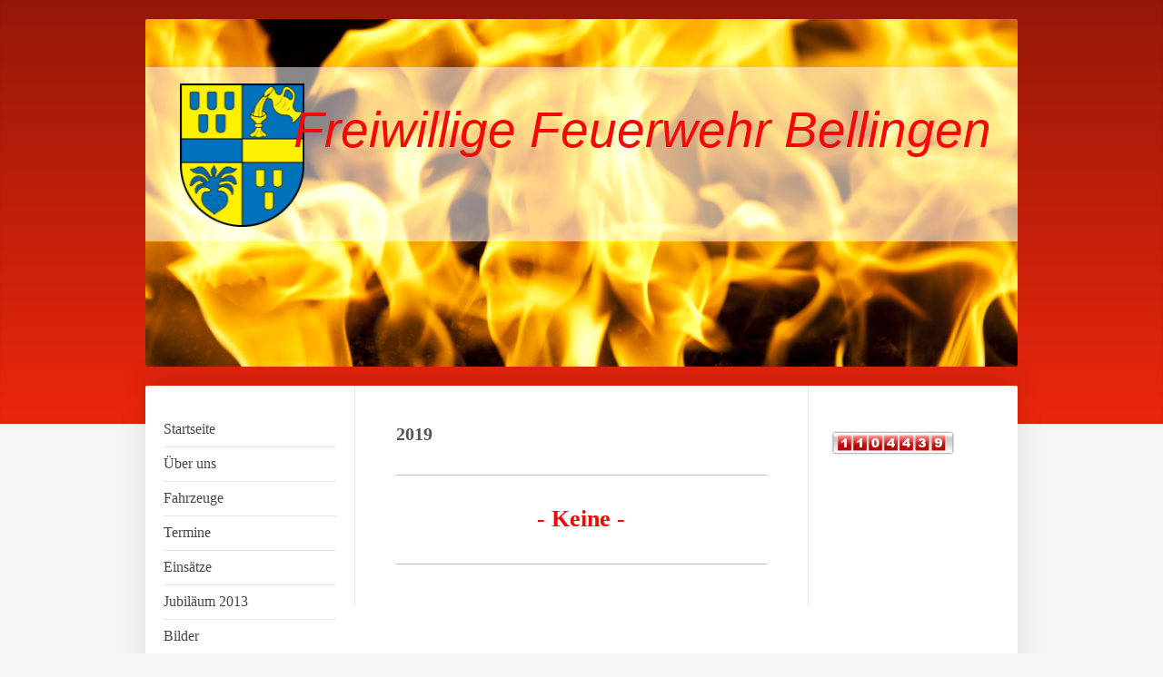

--- FILE ---
content_type: text/html; charset=UTF-8
request_url: https://www.feuerwehr-bellingen.de/bilder/2019/
body_size: 6572
content:
<!DOCTYPE html>
<html lang="de"  ><head prefix="og: http://ogp.me/ns# fb: http://ogp.me/ns/fb# business: http://ogp.me/ns/business#">
    <meta http-equiv="Content-Type" content="text/html; charset=utf-8"/>
    <meta name="generator" content="IONOS MyWebsite"/>
        
    <link rel="dns-prefetch" href="//cdn.website-start.de/"/>
    <link rel="dns-prefetch" href="//105.mod.mywebsite-editor.com"/>
    <link rel="dns-prefetch" href="https://105.sb.mywebsite-editor.com/"/>
    <link rel="shortcut icon" href="https://www.feuerwehr-bellingen.de/s/misc/favicon.png?1338978631"/>
        <title>Feuerwehr Bellingen - 2019</title>
    <style type="text/css">@media screen and (max-device-width: 1024px) {.diyw a.switchViewWeb {display: inline !important;}}</style>
    <style type="text/css">@media screen and (min-device-width: 1024px) {
            .mediumScreenDisabled { display:block }
            .smallScreenDisabled { display:block }
        }
        @media screen and (max-device-width: 1024px) { .mediumScreenDisabled { display:none } }
        @media screen and (max-device-width: 568px) { .smallScreenDisabled { display:none } }
                @media screen and (min-width: 1024px) {
            .mobilepreview .mediumScreenDisabled { display:block }
            .mobilepreview .smallScreenDisabled { display:block }
        }
        @media screen and (max-width: 1024px) { .mobilepreview .mediumScreenDisabled { display:none } }
        @media screen and (max-width: 568px) { .mobilepreview .smallScreenDisabled { display:none } }</style>
    <meta name="viewport" content="width=device-width, initial-scale=1, maximum-scale=1, minimal-ui"/>

<meta name="format-detection" content="telephone=no"/>
        <meta name="description" content="Neue Seite"/>
            <meta name="robots" content="index,follow"/>
        <link href="//cdn.website-start.de/templates/2040/style.css?1758547156484" rel="stylesheet" type="text/css"/>
    <link href="https://www.feuerwehr-bellingen.de/s/style/theming.css?1705939901" rel="stylesheet" type="text/css"/>
    <link href="//cdn.website-start.de/app/cdn/min/group/web.css?1758547156484" rel="stylesheet" type="text/css"/>
<link href="//cdn.website-start.de/app/cdn/min/moduleserver/css/de_DE/common,counter,facebook,shoppingbasket?1758547156484" rel="stylesheet" type="text/css"/>
    <link href="//cdn.website-start.de/app/cdn/min/group/mobilenavigation.css?1758547156484" rel="stylesheet" type="text/css"/>
    <link href="https://105.sb.mywebsite-editor.com/app/logstate2-css.php?site=841501848&amp;t=1768971442" rel="stylesheet" type="text/css"/>

<script type="text/javascript">
    /* <![CDATA[ */
var stagingMode = '';
    /* ]]> */
</script>
<script src="https://105.sb.mywebsite-editor.com/app/logstate-js.php?site=841501848&amp;t=1768971442"></script>

    <link href="//cdn.website-start.de/templates/2040/print.css?1758547156484" rel="stylesheet" media="print" type="text/css"/>
    <script type="text/javascript">
    /* <![CDATA[ */
    var systemurl = 'https://105.sb.mywebsite-editor.com/';
    var webPath = '/';
    var proxyName = '';
    var webServerName = 'www.feuerwehr-bellingen.de';
    var sslServerUrl = 'https://www.feuerwehr-bellingen.de';
    var nonSslServerUrl = 'http://www.feuerwehr-bellingen.de';
    var webserverProtocol = 'http://';
    var nghScriptsUrlPrefix = '//105.mod.mywebsite-editor.com';
    var sessionNamespace = 'DIY_SB';
    var jimdoData = {
        cdnUrl:  '//cdn.website-start.de/',
        messages: {
            lightBox: {
    image : 'Bild',
    of: 'von'
}

        },
        isTrial: 0,
        pageId: 924096662    };
    var script_basisID = "841501848";

    diy = window.diy || {};
    diy.web = diy.web || {};

        diy.web.jsBaseUrl = "//cdn.website-start.de/s/build/";

    diy.context = diy.context || {};
    diy.context.type = diy.context.type || 'web';
    /* ]]> */
</script>

<script type="text/javascript" src="//cdn.website-start.de/app/cdn/min/group/web.js?1758547156484" crossorigin="anonymous"></script><script type="text/javascript" src="//cdn.website-start.de/s/build/web.bundle.js?1758547156484" crossorigin="anonymous"></script><script type="text/javascript" src="//cdn.website-start.de/app/cdn/min/group/mobilenavigation.js?1758547156484" crossorigin="anonymous"></script><script src="//cdn.website-start.de/app/cdn/min/moduleserver/js/de_DE/common,counter,facebook,shoppingbasket?1758547156484"></script>
<script type="text/javascript" src="https://cdn.website-start.de/proxy/apps/ehei5t/resource/dependencies/"></script><script type="text/javascript">
                    if (typeof require !== 'undefined') {
                        require.config({
                            waitSeconds : 10,
                            baseUrl : 'https://cdn.website-start.de/proxy/apps/ehei5t/js/'
                        });
                    }
                </script><script type="text/javascript" src="//cdn.website-start.de/app/cdn/min/group/pfcsupport.js?1758547156484" crossorigin="anonymous"></script>    <meta property="og:type" content="business.business"/>
    <meta property="og:url" content="https://www.feuerwehr-bellingen.de/bilder/2019/"/>
    <meta property="og:title" content="Feuerwehr Bellingen - 2019"/>
            <meta property="og:description" content="Neue Seite"/>
                <meta property="og:image" content="https://www.feuerwehr-bellingen.de/s/misc/logo.png?t=1763916750"/>
        <meta property="business:contact_data:country_name" content="Deutschland"/>
    
    
    
    
    
    
    
    
</head>


<body class="body   cc-pagemode-default diyfeSidebarRight diy-market-de_DE" data-pageid="924096662" id="page-924096662">
    
    <div class="diyw">
        <div class="diyweb diywebSingleNav">
	<div class="diywebContainer">
		<div class="diyfeMobileNav">
		
<nav id="diyfeMobileNav" class="diyfeCA diyfeCA1" role="navigation">
    <a title="Navigation aufklappen/zuklappen">Navigation aufklappen/zuklappen</a>
    <ul class="mainNav1"><li class=" hasSubNavigation"><a data-page-id="920335901" href="https://www.feuerwehr-bellingen.de/" class=" level_1"><span>Startseite</span></a></li><li class=" hasSubNavigation"><a data-page-id="920335904" href="https://www.feuerwehr-bellingen.de/über-uns/" class=" level_1"><span>Über uns</span></a><span class="diyfeDropDownSubOpener">&nbsp;</span><div class="diyfeDropDownSubList diyfeCA diyfeCA1"><ul class="mainNav2"><li class=" hasSubNavigation"><a data-page-id="920335905" href="https://www.feuerwehr-bellingen.de/über-uns/vorstand/" class=" level_2"><span>Vorstand</span></a></li><li class=" hasSubNavigation"><a data-page-id="920335944" href="https://www.feuerwehr-bellingen.de/über-uns/wehrführung/" class=" level_2"><span>Wehrführung</span></a></li><li class=" hasSubNavigation"><a data-page-id="920335939" href="https://www.feuerwehr-bellingen.de/über-uns/jugendfeuerwehrwart/" class=" level_2"><span>Jugendfeuerwehrwart</span></a></li><li class=" hasSubNavigation"><a data-page-id="920335912" href="https://www.feuerwehr-bellingen.de/über-uns/jugendfeuerwehr/" class=" level_2"><span>Jugendfeuerwehr</span></a></li></ul></div></li><li class=" hasSubNavigation"><a data-page-id="920335917" href="https://www.feuerwehr-bellingen.de/fahrzeuge/" class=" level_1"><span>Fahrzeuge</span></a><span class="diyfeDropDownSubOpener">&nbsp;</span><div class="diyfeDropDownSubList diyfeCA diyfeCA1"><ul class="mainNav2"><li class=" hasSubNavigation"><a data-page-id="920335930" href="https://www.feuerwehr-bellingen.de/fahrzeuge/mtw/" class=" level_2"><span>MTW</span></a></li><li class=" hasSubNavigation"><a data-page-id="920335931" href="https://www.feuerwehr-bellingen.de/fahrzeuge/tsf/" class=" level_2"><span>TSF</span></a></li></ul></div></li><li class=" hasSubNavigation"><a data-page-id="920335903" href="https://www.feuerwehr-bellingen.de/termine/" class=" level_1"><span>Termine</span></a></li><li class=" hasSubNavigation"><a data-page-id="920335949" href="https://www.feuerwehr-bellingen.de/einsätze/" class=" level_1"><span>Einsätze</span></a><span class="diyfeDropDownSubOpener">&nbsp;</span><div class="diyfeDropDownSubList diyfeCA diyfeCA1"><ul class="mainNav2"><li class=" hasSubNavigation"><a data-page-id="920335918" href="https://www.feuerwehr-bellingen.de/einsätze/2011/" class=" level_2"><span>2011</span></a></li><li class=" hasSubNavigation"><a data-page-id="920335950" href="https://www.feuerwehr-bellingen.de/einsätze/2012/" class=" level_2"><span>2012</span></a></li><li class=" hasSubNavigation"><a data-page-id="923472592" href="https://www.feuerwehr-bellingen.de/einsätze/2013/" class=" level_2"><span>2013</span></a></li><li class=" hasSubNavigation"><a data-page-id="923711673" href="https://www.feuerwehr-bellingen.de/einsätze/2014/" class=" level_2"><span>2014</span></a></li><li class=" hasSubNavigation"><a data-page-id="923802098" href="https://www.feuerwehr-bellingen.de/einsätze/2015/" class=" level_2"><span>2015</span></a></li><li class=" hasSubNavigation"><a data-page-id="923960156" href="https://www.feuerwehr-bellingen.de/einsätze/2016/" class=" level_2"><span>2016</span></a></li><li class=" hasSubNavigation"><a data-page-id="924002917" href="https://www.feuerwehr-bellingen.de/einsätze/2017/" class=" level_2"><span>2017</span></a></li><li class=" hasSubNavigation"><a data-page-id="924069621" href="https://www.feuerwehr-bellingen.de/einsätze/2018/" class=" level_2"><span>2018</span></a></li><li class=" hasSubNavigation"><a data-page-id="924096661" href="https://www.feuerwehr-bellingen.de/einsätze/2019/" class=" level_2"><span>2019</span></a></li><li class=" hasSubNavigation"><a data-page-id="924112864" href="https://www.feuerwehr-bellingen.de/einsätze/2020/" class=" level_2"><span>2020</span></a></li><li class=" hasSubNavigation"><a data-page-id="924127667" href="https://www.feuerwehr-bellingen.de/einsätze/2021/" class=" level_2"><span>2021</span></a></li><li class=" hasSubNavigation"><a data-page-id="924136522" href="https://www.feuerwehr-bellingen.de/einsätze/2022/" class=" level_2"><span>2022</span></a></li></ul></div></li><li class=" hasSubNavigation"><a data-page-id="923669418" href="https://www.feuerwehr-bellingen.de/jubiläum-2013/" class=" level_1"><span>Jubiläum 2013</span></a><div class="diyfeDropDownSubList diyfeCA diyfeCA1"><ul class="mainNav2"></ul></div></li><li class="parent hasSubNavigation"><a data-page-id="920335914" href="https://www.feuerwehr-bellingen.de/bilder/" class="parent level_1"><span>Bilder</span></a><span class="diyfeDropDownSubOpener">&nbsp;</span><div class="diyfeDropDownSubList diyfeCA diyfeCA1"><ul class="mainNav2"><li class=" hasSubNavigation"><a data-page-id="922862461" href="https://www.feuerwehr-bellingen.de/bilder/2003/" class=" level_2"><span>2003</span></a><div class="diyfeDropDownSubList diyfeCA diyfeCA1"><ul class="mainNav3"></ul></div></li><li class=" hasSubNavigation"><a data-page-id="922862460" href="https://www.feuerwehr-bellingen.de/bilder/2008/" class=" level_2"><span>2008</span></a><div class="diyfeDropDownSubList diyfeCA diyfeCA1"><ul class="mainNav3"></ul></div></li><li class=" hasSubNavigation"><a data-page-id="922862459" href="https://www.feuerwehr-bellingen.de/bilder/2011/" class=" level_2"><span>2011</span></a><div class="diyfeDropDownSubList diyfeCA diyfeCA1"><ul class="mainNav3"></ul></div></li><li class=" hasSubNavigation"><a data-page-id="922862458" href="https://www.feuerwehr-bellingen.de/bilder/2012/" class=" level_2"><span>2012</span></a><div class="diyfeDropDownSubList diyfeCA diyfeCA1"><ul class="mainNav3"></ul></div></li><li class=" hasSubNavigation"><a data-page-id="923472593" href="https://www.feuerwehr-bellingen.de/bilder/2013/" class=" level_2"><span>2013</span></a><div class="diyfeDropDownSubList diyfeCA diyfeCA1"><ul class="mainNav3"></ul></div></li><li class=" hasSubNavigation"><a data-page-id="923711674" href="https://www.feuerwehr-bellingen.de/bilder/2014/" class=" level_2"><span>2014</span></a><div class="diyfeDropDownSubList diyfeCA diyfeCA1"><ul class="mainNav3"></ul></div></li><li class=" hasSubNavigation"><a data-page-id="923802099" href="https://www.feuerwehr-bellingen.de/bilder/2015/" class=" level_2"><span>2015</span></a><div class="diyfeDropDownSubList diyfeCA diyfeCA1"><ul class="mainNav3"></ul></div></li><li class=" hasSubNavigation"><a data-page-id="923960150" href="https://www.feuerwehr-bellingen.de/bilder/2016/" class=" level_2"><span>2016</span></a></li><li class=" hasSubNavigation"><a data-page-id="924002973" href="https://www.feuerwehr-bellingen.de/bilder/2017/" class=" level_2"><span>2017</span></a></li><li class=" hasSubNavigation"><a data-page-id="924069622" href="https://www.feuerwehr-bellingen.de/bilder/2018/" class=" level_2"><span>2018</span></a></li><li class="current hasSubNavigation"><a data-page-id="924096662" href="https://www.feuerwehr-bellingen.de/bilder/2019/" class="current level_2"><span>2019</span></a></li></ul></div></li><li class=" hasSubNavigation"><a data-page-id="920335913" href="https://www.feuerwehr-bellingen.de/downloads/" class=" level_1"><span>Downloads</span></a></li><li class=" hasSubNavigation"><a data-page-id="920335924" href="https://www.feuerwehr-bellingen.de/bürgerinfo-s/" class=" level_1"><span>Bürgerinfo´s</span></a><span class="diyfeDropDownSubOpener">&nbsp;</span><div class="diyfeDropDownSubList diyfeCA diyfeCA1"><ul class="mainNav2"><li class=" hasSubNavigation"><a data-page-id="920335925" href="https://www.feuerwehr-bellingen.de/bürgerinfo-s/sonderrechte/" class=" level_2"><span>Sonderrechte</span></a></li><li class=" hasSubNavigation"><a data-page-id="920335928" href="https://www.feuerwehr-bellingen.de/bürgerinfo-s/rauchmelder/" class=" level_2"><span>Rauchmelder</span></a></li><li class=" hasSubNavigation"><a data-page-id="920335926" href="https://www.feuerwehr-bellingen.de/bürgerinfo-s/notruf/" class=" level_2"><span>Notruf</span></a></li><li class=" hasSubNavigation"><a data-page-id="920335936" href="https://www.feuerwehr-bellingen.de/bürgerinfo-s/dienstgrade/" class=" level_2"><span>Dienstgrade</span></a></li><li class=" hasSubNavigation"><a data-page-id="920335937" href="https://www.feuerwehr-bellingen.de/bürgerinfo-s/feuerlöscher/" class=" level_2"><span>Feuerlöscher</span></a></li></ul></div></li><li class=" hasSubNavigation"><a data-page-id="920335922" href="https://www.feuerwehr-bellingen.de/gästebuch/" class=" level_1"><span>Gästebuch</span></a></li><li class=" hasSubNavigation"><a data-page-id="920335916" href="https://www.feuerwehr-bellingen.de/links/" class=" level_1"><span>Links</span></a></li><li class=" hasSubNavigation"><a data-page-id="920335908" href="https://www.feuerwehr-bellingen.de/kontakt/" class=" level_1"><span>Kontakt</span></a><span class="diyfeDropDownSubOpener">&nbsp;</span><div class="diyfeDropDownSubList diyfeCA diyfeCA1"><ul class="mainNav2"><li class=" hasSubNavigation"><a data-page-id="920335933" href="https://www.feuerwehr-bellingen.de/kontakt/anfahrt/" class=" level_2"><span>Anfahrt</span></a></li></ul></div></li><li class=" hasSubNavigation"><a data-page-id="920335915" href="https://www.feuerwehr-bellingen.de/intern/" class=" level_1"><span>Intern</span></a></li><li class=" hasSubNavigation"><a data-page-id="923496950" href="https://www.feuerwehr-bellingen.de/sponsoren/" class=" level_1"><span>Sponsoren</span></a></li><li class=" hasSubNavigation"><a data-page-id="924084786" href="https://www.feuerwehr-bellingen.de/datenschutzerklärung/" class=" level_1"><span>Datenschutzerklärung</span></a></li><li class=" hasSubNavigation"><a data-page-id="923990698" href="https://www.feuerwehr-bellingen.de/impressum/" class=" level_1"><span>Impressum</span></a></li></ul></nav>
	</div>
		<div class="diywebEmotionHeader diyfeCA diyfeCA2">
			<div class="diywebLiveArea">
				
<style type="text/css" media="all">
.diyw div#emotion-header {
        max-width: 960px;
        max-height: 383px;
                background: #eeeeee;
    }

.diyw div#emotion-header-title-bg {
    left: 0%;
    top: 0%;
    width: 100%;
    height: 50%;

    background-color: #FFFFFF;
    opacity: 0.53;
    filter: alpha(opacity = 52.85);
    }
.diyw img#emotion-header-logo {
    left: 2.98%;
    top: 16.28%;
    background: transparent;
            width: 14.27%;
        height: 41.25%;
                border: none;
        padding: 9px;
        }

.diyw div#emotion-header strong#emotion-header-title {
    left: 8%;
    top: 0%;
    color: #F50808;
        font: italic normal 55px/120% Impact, Charcoal, sans-serif;
}

.diyw div#emotion-no-bg-container{
    max-height: 383px;
}

.diyw div#emotion-no-bg-container .emotion-no-bg-height {
    margin-top: 39.90%;
}
</style>
<div id="emotion-header" data-action="loadView" data-params="active" data-imagescount="1">
            <img src="https://www.feuerwehr-bellingen.de/s/img/emotionheader.jpg?1505840607.960px.383px" id="emotion-header-img" alt=""/>
            
        <div id="ehSlideshowPlaceholder">
            <div id="ehSlideShow">
                <div class="slide-container">
                                        <div style="background-color: #eeeeee">
                            <img src="https://www.feuerwehr-bellingen.de/s/img/emotionheader.jpg?1505840607.960px.383px" alt=""/>
                        </div>
                                    </div>
            </div>
        </div>


        <script type="text/javascript">
        //<![CDATA[
                diy.module.emotionHeader.slideShow.init({ slides: [{"url":"https:\/\/www.feuerwehr-bellingen.de\/s\/img\/emotionheader.jpg?1505840607.960px.383px","image_alt":"","bgColor":"#eeeeee"}] });
        //]]>
        </script>

    
                        <a href="https://www.feuerwehr-bellingen.de/">
        
                    <img id="emotion-header-logo" src="https://www.feuerwehr-bellingen.de/s/misc/logo.png?t=1763916750" alt=""/>
        
                    </a>
            
                  	<div id="emotion-header-title-bg"></div>
    
            <strong id="emotion-header-title" style="text-align: left">Freiwillige Feuerwehr Bellingen</strong>
                    <div class="notranslate">
                <svg xmlns="http://www.w3.org/2000/svg" version="1.1" id="emotion-header-title-svg" viewBox="0 0 960 383" preserveAspectRatio="xMinYMin meet"><text style="font-family:Impact, Charcoal, sans-serif;font-size:55px;font-style:italic;font-weight:normal;fill:#F50808;line-height:1.2em;"><tspan x="0" style="text-anchor: start" dy="0.95em">Freiwillige Feuerwehr Bellingen</tspan></text></svg>
            </div>
            
    
    <script type="text/javascript">
    //<![CDATA[
    (function ($) {
        function enableSvgTitle() {
                        var titleSvg = $('svg#emotion-header-title-svg'),
                titleHtml = $('#emotion-header-title'),
                emoWidthAbs = 960,
                emoHeightAbs = 383,
                offsetParent,
                titlePosition,
                svgBoxWidth,
                svgBoxHeight;

                        if (titleSvg.length && titleHtml.length) {
                offsetParent = titleHtml.offsetParent();
                titlePosition = titleHtml.position();
                svgBoxWidth = titleHtml.width();
                svgBoxHeight = titleHtml.height();

                                titleSvg.get(0).setAttribute('viewBox', '0 0 ' + svgBoxWidth + ' ' + svgBoxHeight);
                titleSvg.css({
                   left: Math.roundTo(100 * titlePosition.left / offsetParent.width(), 3) + '%',
                   top: Math.roundTo(100 * titlePosition.top / offsetParent.height(), 3) + '%',
                   width: Math.roundTo(100 * svgBoxWidth / emoWidthAbs, 3) + '%',
                   height: Math.roundTo(100 * svgBoxHeight / emoHeightAbs, 3) + '%'
                });

                titleHtml.css('visibility','hidden');
                titleSvg.css('visibility','visible');
            }
        }

        
            var posFunc = function($, overrideSize) {
                var elems = [], containerWidth, containerHeight;
                                    elems.push({
                        selector: '#emotion-header-title',
                        overrideSize: true,
                        horPos: 85,
                        vertPos: 28                    });
                    lastTitleWidth = $('#emotion-header-title').width();
                                                elems.push({
                    selector: '#emotion-header-title-bg',
                    horPos: 44,
                    vertPos: 28                });
                                
                containerWidth = parseInt('960');
                containerHeight = parseInt('383');

                for (var i = 0; i < elems.length; ++i) {
                    var el = elems[i],
                        $el = $(el.selector),
                        pos = {
                            left: el.horPos,
                            top: el.vertPos
                        };
                    if (!$el.length) continue;
                    var anchorPos = $el.anchorPosition();
                    anchorPos.$container = $('#emotion-header');

                    if (overrideSize === true || el.overrideSize === true) {
                        anchorPos.setContainerSize(containerWidth, containerHeight);
                    } else {
                        anchorPos.setContainerSize(null, null);
                    }

                    var pxPos = anchorPos.fromAnchorPosition(pos),
                        pcPos = anchorPos.toPercentPosition(pxPos);

                    var elPos = {};
                    if (!isNaN(parseFloat(pcPos.top)) && isFinite(pcPos.top)) {
                        elPos.top = pcPos.top + '%';
                    }
                    if (!isNaN(parseFloat(pcPos.left)) && isFinite(pcPos.left)) {
                        elPos.left = pcPos.left + '%';
                    }
                    $el.css(elPos);
                }

                // switch to svg title
                enableSvgTitle();
            };

                        var $emotionImg = jQuery('#emotion-header-img');
            if ($emotionImg.length > 0) {
                // first position the element based on stored size
                posFunc(jQuery, true);

                // trigger reposition using the real size when the element is loaded
                var ehLoadEvTriggered = false;
                $emotionImg.one('load', function(){
                    posFunc(jQuery);
                    ehLoadEvTriggered = true;
                                        diy.module.emotionHeader.slideShow.start();
                                    }).each(function() {
                                        if(this.complete || typeof this.complete === 'undefined') {
                        jQuery(this).load();
                    }
                });

                                noLoadTriggeredTimeoutId = setTimeout(function() {
                    if (!ehLoadEvTriggered) {
                        posFunc(jQuery);
                    }
                    window.clearTimeout(noLoadTriggeredTimeoutId)
                }, 5000);//after 5 seconds
            } else {
                jQuery(function(){
                    posFunc(jQuery);
                });
            }

                        if (jQuery.isBrowser && jQuery.isBrowser.ie8) {
                var longTitleRepositionCalls = 0;
                longTitleRepositionInterval = setInterval(function() {
                    if (lastTitleWidth > 0 && lastTitleWidth != jQuery('#emotion-header-title').width()) {
                        posFunc(jQuery);
                    }
                    longTitleRepositionCalls++;
                    // try this for 5 seconds
                    if (longTitleRepositionCalls === 5) {
                        window.clearInterval(longTitleRepositionInterval);
                    }
                }, 1000);//each 1 second
            }

            }(jQuery));
    //]]>
    </script>

    </div>

			</div>
		</div>
		<div class="diywebContent">
			<div class="diywebLiveArea diyfeCA diyfeCA1">
				<div class="diywebNav diywebNav123">
					<div class="diywebGutter">
						<div class="webnavigation"><ul id="mainNav1" class="mainNav1"><li class="navTopItemGroup_1"><a data-page-id="920335901" href="https://www.feuerwehr-bellingen.de/" class="level_1"><span>Startseite</span></a></li><li class="navTopItemGroup_2"><a data-page-id="920335904" href="https://www.feuerwehr-bellingen.de/über-uns/" class="level_1"><span>Über uns</span></a></li><li class="navTopItemGroup_3"><a data-page-id="920335917" href="https://www.feuerwehr-bellingen.de/fahrzeuge/" class="level_1"><span>Fahrzeuge</span></a></li><li class="navTopItemGroup_4"><a data-page-id="920335903" href="https://www.feuerwehr-bellingen.de/termine/" class="level_1"><span>Termine</span></a></li><li class="navTopItemGroup_5"><a data-page-id="920335949" href="https://www.feuerwehr-bellingen.de/einsätze/" class="level_1"><span>Einsätze</span></a></li><li class="navTopItemGroup_6"><a data-page-id="923669418" href="https://www.feuerwehr-bellingen.de/jubiläum-2013/" class="level_1"><span>Jubiläum 2013</span></a></li><li class="navTopItemGroup_7"><a data-page-id="920335914" href="https://www.feuerwehr-bellingen.de/bilder/" class="parent level_1"><span>Bilder</span></a></li><li><ul id="mainNav2" class="mainNav2"><li class="navTopItemGroup_7"><a data-page-id="922862461" href="https://www.feuerwehr-bellingen.de/bilder/2003/" class="level_2"><span>2003</span></a></li><li class="navTopItemGroup_7"><a data-page-id="922862460" href="https://www.feuerwehr-bellingen.de/bilder/2008/" class="level_2"><span>2008</span></a></li><li class="navTopItemGroup_7"><a data-page-id="922862459" href="https://www.feuerwehr-bellingen.de/bilder/2011/" class="level_2"><span>2011</span></a></li><li class="navTopItemGroup_7"><a data-page-id="922862458" href="https://www.feuerwehr-bellingen.de/bilder/2012/" class="level_2"><span>2012</span></a></li><li class="navTopItemGroup_7"><a data-page-id="923472593" href="https://www.feuerwehr-bellingen.de/bilder/2013/" class="level_2"><span>2013</span></a></li><li class="navTopItemGroup_7"><a data-page-id="923711674" href="https://www.feuerwehr-bellingen.de/bilder/2014/" class="level_2"><span>2014</span></a></li><li class="navTopItemGroup_7"><a data-page-id="923802099" href="https://www.feuerwehr-bellingen.de/bilder/2015/" class="level_2"><span>2015</span></a></li><li class="navTopItemGroup_7"><a data-page-id="923960150" href="https://www.feuerwehr-bellingen.de/bilder/2016/" class="level_2"><span>2016</span></a></li><li class="navTopItemGroup_7"><a data-page-id="924002973" href="https://www.feuerwehr-bellingen.de/bilder/2017/" class="level_2"><span>2017</span></a></li><li class="navTopItemGroup_7"><a data-page-id="924069622" href="https://www.feuerwehr-bellingen.de/bilder/2018/" class="level_2"><span>2018</span></a></li><li class="navTopItemGroup_7"><a data-page-id="924096662" href="https://www.feuerwehr-bellingen.de/bilder/2019/" class="current level_2"><span>2019</span></a></li></ul></li><li class="navTopItemGroup_8"><a data-page-id="920335913" href="https://www.feuerwehr-bellingen.de/downloads/" class="level_1"><span>Downloads</span></a></li><li class="navTopItemGroup_9"><a data-page-id="920335924" href="https://www.feuerwehr-bellingen.de/bürgerinfo-s/" class="level_1"><span>Bürgerinfo´s</span></a></li><li class="navTopItemGroup_10"><a data-page-id="920335922" href="https://www.feuerwehr-bellingen.de/gästebuch/" class="level_1"><span>Gästebuch</span></a></li><li class="navTopItemGroup_11"><a data-page-id="920335916" href="https://www.feuerwehr-bellingen.de/links/" class="level_1"><span>Links</span></a></li><li class="navTopItemGroup_12"><a data-page-id="920335908" href="https://www.feuerwehr-bellingen.de/kontakt/" class="level_1"><span>Kontakt</span></a></li><li class="navTopItemGroup_13"><a data-page-id="920335915" href="https://www.feuerwehr-bellingen.de/intern/" class="level_1"><span>Intern</span></a></li><li class="navTopItemGroup_14"><a data-page-id="923496950" href="https://www.feuerwehr-bellingen.de/sponsoren/" class="level_1"><span>Sponsoren</span></a></li><li class="navTopItemGroup_15"><a data-page-id="924084786" href="https://www.feuerwehr-bellingen.de/datenschutzerklärung/" class="level_1"><span>Datenschutzerklärung</span></a></li><li class="navTopItemGroup_16"><a data-page-id="923990698" href="https://www.feuerwehr-bellingen.de/impressum/" class="level_1"><span>Impressum</span></a></li></ul></div>
					</div>
				</div>
				<div class="diywebMain">
					<div class="diywebGutter">
						
        <div id="content_area">
        	<div id="content_start"></div>
        	
        
        <div id="matrix_1026462792" class="sortable-matrix" data-matrixId="1026462792"><div class="n module-type-header diyfeLiveArea "> <h1><span class="diyfeDecoration">2019</span></h1> </div><div class="n module-type-hr diyfeLiveArea "> <div style="padding: 0px 0px">
    <div class="hr"></div>
</div>
 </div><div class="n module-type-text diyfeLiveArea "> <p style="text-align: center;"><strong><span style="color:#f70505;"><span style="font-size:26px;">- Keine -</span></span></strong></p> </div><div class="n module-type-hr diyfeLiveArea "> <div style="padding: 0px 0px">
    <div class="hr"></div>
</div>
 </div></div>
        
        
        </div>
					</div>
				</div>
				<div class="diywebSecondary diyfeCA diyfeCA3">
					<div class="diywebSidebar">
						<div class="diywebGutter">
							<div id="matrix_1024529124" class="sortable-matrix" data-matrixId="1024529124"><div class="n module-type-remoteModule-counter diyfeLiveArea ">             <div id="modul_5785472110_content"><div id="NGH5785472110_" class="counter apsinth-clear">
		<div class="ngh-counter ngh-counter-skin-playful_08b" style="height:26px"><div class="char" style="width:6px;height:26px"></div><div class="char" style="background-position:-6px 0px;width:17px;height:26px"></div><div class="char" style="background-position:-6px 0px;width:17px;height:26px"></div><div class="char" style="background-position:-165px 0px;width:17px;height:26px"></div><div class="char" style="background-position:-59px 0px;width:17px;height:26px"></div><div class="char" style="background-position:-59px 0px;width:17px;height:26px"></div><div class="char" style="background-position:-41px 0px;width:18px;height:26px"></div><div class="char" style="background-position:-147px 0px;width:18px;height:26px"></div><div class="char" style="background-position:-367px 0px;width:9px;height:26px"></div></div>		<div class="apsinth-clear"></div>
</div>
</div><script>/* <![CDATA[ */var __NGHModuleInstanceData5785472110 = __NGHModuleInstanceData5785472110 || {};__NGHModuleInstanceData5785472110.server = 'http://105.mod.mywebsite-editor.com';__NGHModuleInstanceData5785472110.data_web = {"content":1104439};var m = mm[5785472110] = new Counter(5785472110,18522,'counter');if (m.initView_main != null) m.initView_main();/* ]]> */</script>
         </div><div class="n module-type-remoteModule-facebook diyfeLiveArea ">             <div id="modul_5785940811_content"><div id="NGH5785940811_main">
    <div class="facebook-content">
            </div>
</div>
</div><script>/* <![CDATA[ */var __NGHModuleInstanceData5785940811 = __NGHModuleInstanceData5785940811 || {};__NGHModuleInstanceData5785940811.server = 'http://105.mod.mywebsite-editor.com';__NGHModuleInstanceData5785940811.data_web = {};var m = mm[5785940811] = new Facebook(5785940811,12757,'facebook');if (m.initView_main != null) m.initView_main();/* ]]> */</script>
         </div><div class="n module-type-remoteModule-facebook diyfeLiveArea ">             <div id="modul_5786510724_content"><div id="NGH5786510724_main">
    <div class="facebook-content">
            </div>
</div>
</div><script>/* <![CDATA[ */var __NGHModuleInstanceData5786510724 = __NGHModuleInstanceData5786510724 || {};__NGHModuleInstanceData5786510724.server = 'http://105.mod.mywebsite-editor.com';__NGHModuleInstanceData5786510724.data_web = {};var m = mm[5786510724] = new Facebook(5786510724,15600,'facebook');if (m.initView_main != null) m.initView_main();/* ]]> */</script>
         </div></div>
						</div>
					</div><!-- .diywebSidebar -->
				</div>
			</div>
		</div><!-- .diywebContent -->
		<div class="diywebFooter">
			<div class="diywebLiveArea">
				<div class="diywebGutter">
					<div id="contentfooter">
    <div class="leftrow">
                        <a rel="nofollow" href="javascript:window.print();">
                    <img class="inline" height="14" width="18" src="//cdn.website-start.de/s/img/cc/printer.gif" alt=""/>
                    Druckversion                </a> <span class="footer-separator">|</span>
                <a href="https://www.feuerwehr-bellingen.de/sitemap/">Sitemap</a>
                        <br/> © 2011-2022 Freiwillige Feuerwehr Bellingen.<br/>
Alle Rechte sind vorbehalten!<br/>
<br/>
            </div>
    <script type="text/javascript">
        window.diy.ux.Captcha.locales = {
            generateNewCode: 'Neuen Code generieren',
            enterCode: 'Bitte geben Sie den Code ein'
        };
        window.diy.ux.Cap2.locales = {
            generateNewCode: 'Neuen Code generieren',
            enterCode: 'Bitte geben Sie den Code ein'
        };
    </script>
    <div class="rightrow">
                    <span class="loggedout">
                <a rel="nofollow" id="login" href="https://login.1and1-editor.com/841501848/www.feuerwehr-bellingen.de/de?pageId=924096662">
                    Login                </a>
            </span>
                <p><a class="diyw switchViewWeb" href="javascript:switchView('desktop');">Webansicht</a><a class="diyw switchViewMobile" href="javascript:switchView('mobile');">Mobile-Ansicht</a></p>
                <span class="loggedin">
            <a rel="nofollow" id="logout" href="https://105.sb.mywebsite-editor.com/app/cms/logout.php">Logout</a> <span class="footer-separator">|</span>
            <a rel="nofollow" id="edit" href="https://105.sb.mywebsite-editor.com/app/841501848/924096662/">Seite bearbeiten</a>
        </span>
    </div>
</div>
            <div id="loginbox" class="hidden">
                <script type="text/javascript">
                    /* <![CDATA[ */
                    function forgotpw_popup() {
                        var url = 'https://passwort.1und1.de/xml/request/RequestStart';
                        fenster = window.open(url, "fenster1", "width=600,height=400,status=yes,scrollbars=yes,resizable=yes");
                        // IE8 doesn't return the window reference instantly or at all.
                        // It may appear the call failed and fenster is null
                        if (fenster && fenster.focus) {
                            fenster.focus();
                        }
                    }
                    /* ]]> */
                </script>
                                <img class="logo" src="//cdn.website-start.de/s/img/logo.gif" alt="IONOS" title="IONOS"/>

                <div id="loginboxOuter"></div>
            </div>
        

				</div>
			</div>
		</div><!-- .diywebFooter -->
	</div><!-- .diywebContainer -->
</div><!-- .diyweb -->    </div>

    
    </body>


<!-- rendered at Sun, 23 Nov 2025 17:52:30 +0100 -->
</html>
